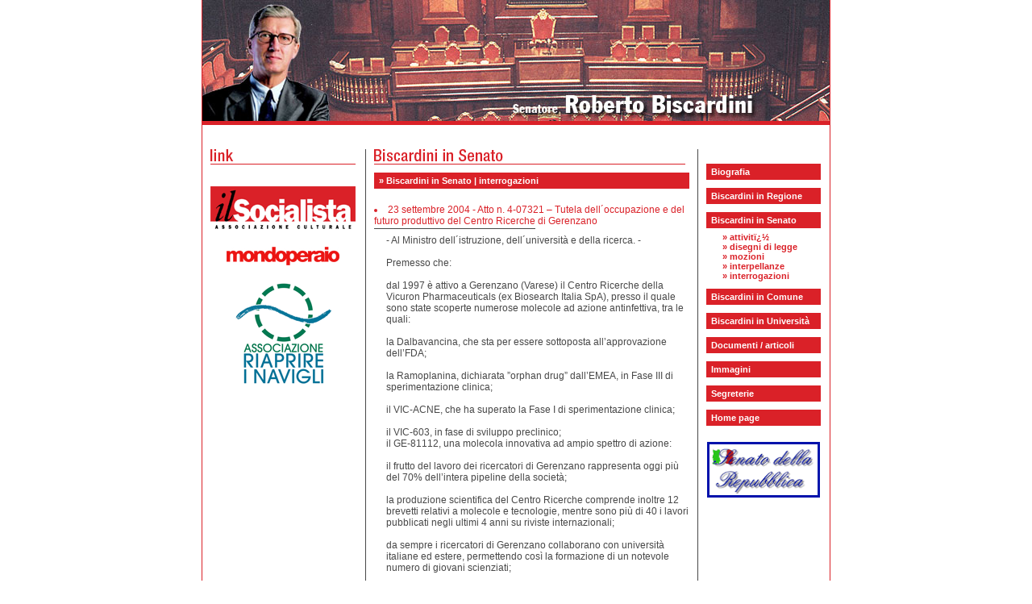

--- FILE ---
content_type: text/html; charset=iso-8859-1
request_url: http://robertobiscardini.it/index.php?link=biscardini&fase=dettaglio&id_documento=41&tipo=interrogazione
body_size: 4500
content:
<!DOCTYPE HTML PUBLIC "-//W3C//DTD HTML 4.0 Transitional//EN">
<html>
<head>
	<title>robertobiscardini.it</title>

<!-- AUTHOR: Luca Mischiatti [  --  luca ï¿½  --  ] luca@italiamultimedia.com-->
<!--sito realizzato da ITALIAMULTIMEDIA S.r.l. www.italiamultimedia.com-->
<!--per contatti info@italiamultimedia.com-->

<script language="JavaScript">

function conta(){
var bene = true;
if (document.ricerca.parola.value.length<3){
alert ("Per avviare la ricerca inserisci un termine di almeno 3 caratteri");
bene=false;
}
return (bene)
}

</script>
<link rel="STYLESHEET" type="text/css" href="biscardini.css">
</head>

<body bgcolor="#ffffff" background="" bottommargin="0" leftmargin="0" rightmargin="0" topmargin="0" marginheight="0" marginwidth="0">
<table cellpadding="0" cellspacing="0" border="0" width="100%" height="100%">
<tr>
	<td align="center" valign="top">
	<table width="780" cellpadding="0" cellspacing="0" border="0" height="100%">
	<tr>
		<td background="img/rosso.gif"><img src="img/casper.gif" width="1" height="1" alt="" border="0"></td>
		<td width="778" valign="top">
		<!-- tabella centrale con tutti i contenuti -->
		<table width="778" cellpadding="0" cellspacing="0" border="0">
				<tr>
			<td><img src="img/t20.jpg" width="778" height="150" alt="" border="0"></td>
		</tr>
				<tr>
			<td><img src="img/rosso.gif" width="778" height="5" alt="" border="0"></td>
		</tr>
		<tr>
			<td><img src="img/casper.gif" width="1" height="30" alt="" border="0"></td>
		</tr>
		<tr>
			<td>
			<!-- tabella divisoria -->
			<table cellpadding="0" cellspacing="0" border="0" width="778">
			<tr>
				<td width="10"><img src="img/casper.gif" width="10" height="1" alt="" border="0"></td>
				<td width="180" valign="top">
				<!-- tabella link -->
				<table cellpadding="0" cellspacing="0" border="0">
				<tr>
					<td><img src="img/tit_link.gif" width="180" height="18" alt="" border="0"><br><img src="img/rosso.gif" width="180" height="1" alt="" border="0"></td>
				</tr>
				<tr>
					<td><img src="img/casper.gif" width="1" height="7" alt="" border="0"></td>
				</tr>
				<!--
				<tr>
					<td>
						<img src="img/card_biscardini_new.jpg" width="180" height="251" alt="Roberto Biscardini scheda" style="display:block;margin-bottom:10px;">
						<img src="img/card_biscardini_retro.gif" width="180" height="258" alt="Roberto Biscardini scheda retro" style="display:block;"> </td>
				</tr>
				-->
				<!--
				<tr>
					<td><a href="http://www.ilsocialista.com" target="_blank"><img src="img/ilsocialista.gif" width="180" height="47" alt="" border="0"></a></td>
				</tr>
				<tr>
					<td><! -- tabella testo il socialista -- >
					<table cellpadding="0" cellspacing="0" border="0">
					<tr>
						<td width="1" background="img/rosso.gif"><img src="img/rosso.gif" width="1" height="1" alt="" border="0"></td>
						<td><img src="img/casper.gif" width="5" height="1" alt="" border="0"></td>
						<td width="168"><img src="img/casper.gif" width="1" height="10" alt="" border="0"><br>L'associazione culturale <b>"il Socialista"</b>,  istituita nel 2002 e presieduta da Roberto Biscardini, ha come obiettivo  il rilancio della politica riformatrice della sinistra per la costruzione anche in Italia di una forza autonoma del socialismo europeo.<br><img src="img/casper.gif" width="1" height="5" alt="" border="0"></td>
						<td><img src="img/casper.gif" width="5" height="1" alt="" border="0"></td>
						<td width="1" background="img/rosso.gif"><img src="img/rosso.gif" width="1" height="1" alt="" border="0"></td>
					</tr>
					</table>
					</td>
				</tr>
				<tr>
					<td><img src="img/rosso.gif" width="180" height="1" alt="" border="0"></td>
				</tr>
				<! -- fine banner ilsocialista -- >
				-->
								<tr>
					<td><img src="img/casper.gif" width="1" height="20" alt="" border="0"></td>
				</tr>
				<!--tr>
					<td align="center"><a href="http://www.liberaitalia.eu/" target="_blank"><img src="img/banner_liberaitalia.jpg" border="0"></a></td>
				</tr>
				<tr>
					<td><img src="img/casper.gif" width="1" height="20" alt="" border="0"></td>
				</tr-->
				<!--
				<tr>
					<td><a href="http://www.socialisti.com" target="_blank"><img src="img/socialisticom.gif" width="180" height="33" alt="" border="0"></a></td>
				</tr>
				<tr>
					<td><img src="img/casper.gif" width="1" height="20" alt="" border="0"></td>
				</tr>
				-->
				<tr>
					<td><a href="http://www.ilsocialista.com/" target="_blank"><img src="img/ilsocialista_logo.gif" width="180" height="55" alt="" border="0"></a></td>
				</tr>
				<tr>
					<td><img src="img/casper.gif" width="1" height="20" alt="" border="0"></td>
				</tr>
				<!--tr>
					<td align="center"><a href="http://www.spiritolibero.mi.it/" target="_blank"><img src="img/spirito_libero_logo.gif" width="160" height="82" alt="" border="0"></a></td>
				</tr>
				<tr>
					<td><img src="img/casper.gif" width="1" height="20" alt="" border="0"></td>
				</tr-->
				<!--tr>
					<td align="center"><a href="http://www.ilvolterino.splinder.com" target="_blank"><img src="img/volterino.gif" width="180" height="33" alt="" border="0"></a><br><br></td>
				</tr-->
				<!--tr>
					<td align="center"><a href="http://www.rosanelpugnolombardia.it" target="_blank"><img src="img/rosa.gif" width="180" height="50" alt="" border="0"></a><br><br></td>
				</tr>
				<tr>
					<td align="center"><a href="http://www.rosanelpugno.it" target="_blank"><img src="img/laici.gif" width="138" height="138" alt="" border="0"></a><br><br></td>
				</tr>
				<tr>
					<td align="center"><a href="http://www.socialisti.org" target="_blank"><img src="img/partiti.gif" width="59" height="59" alt="" border="0"></a></td>
				</tr-->
				<!--tr>
					<td align="center"><a href="http://www.partitosocialista.it" target="_blank"><img src="img/logo_pse.jpg" width="86" height="86" border="0" alt="Partito Socialista"></a></td>
				</tr>
				<tr>
					<td><img src="img/casper.gif" width="1" height="20" alt="" border="0"></td>
				</tr-->
				<!--tr>
					<td align="center"><a href="http://www.sinistraeliberta.it" target="_blank"><img src="img/sinistraeliberta.jpg" border="0" width="86" height="86" alt="Sinistra e libert&agrave;"></a></td>
				</tr>
				<tr>
					<td><img src="img/casper.gif" width="1" height="20" alt="" border="0"></td>
				</tr-->
				<tr>
					<td align="center"><a href="http://www.mondoperaio.it" target="_blank"><img src="img/mondoperaio.jpg" border="0" width="140" height="23" alt="Mondoperaio"></a></td>
				</tr>
				<tr>
					<td><img src="img/casper.gif" width="1" height="20" alt="" border="0"></td>
				</tr>
				<tr>
                    <td align="center"><a href="http://www.riaprireinavigli.it" target="_blank"><img src="img/logo_navigli.gif" width="120" height="127" border="0" alt="Associazione Riaprire i Navigli"></a></td>
                </tr>
                <tr>
                    <td><img src="img/casper.gif" width="1" height="20" alt="" border="0"></td>
                </tr>
				<!--
				<tr>
					<td><a href="http://www.enricoboselli.com" target="_blank"><img src="img/enricoboselli.com.jpg" width="170" height="66" alt="Enrico Boselli" border="0"></a></td>
				</tr>
				<tr>
					<td><img src="img/casper.gif" width="1" height="20" alt="" border="0"></td>
				</tr>
				<tr>
					<td><a href="http://www.iovotosocialista.it" target="_blank"><img src="img/iovotosocialista.it.jpg" width="170" height="66" alt="Io voto socialista" border="0"></a></td>
				</tr>
				<tr>
					<td><img src="img/casper.gif" width="1" height="20" alt="" border="0"></td>
				</tr>
				<tr>
					<td><a href="http://www.nonsolozapatero.it" target="_blank"><img src="img/nonsolozapatero.it.jpg" width="170" height="66" alt="Non solo Zapatero" border="0"></a></td>
				</tr>
				<tr>
					<td><img src="img/casper.gif" width="1" height="20" alt="" border="0"></td>
				</tr>
				-->
				</table>
				<!-- fine tabella link --></td>
				<td width="10"><img src="img/casper.gif" width="10" height="1" alt="" border="0"></td>
				<td background="img/grigio.gif" width="1"><img src="img/grigio.gif" width="1" height="1" alt="" border="0"></td>
				<td width="10"><img src="img/casper.gif" width="10" height="1" alt="" border="0"></td>
				<td width="376" valign="top">
				<!-- tabella news -->
				<table cellpadding="0" cellspacing="0" border="0">
				<tr>
					<td><img src="img/tit_biscardini.gif" height="18" alt="" border="0"><br><img src="img/rosso.gif" width="386" height="1" alt="" border="0"></td>
				</tr>
				<tr>
					<td><img src="img/casper.gif" width="1" height="10" alt="" border="0"><br><table cellpadding="0" cellspacing="0" border="0" width="100%"><tr><td class="menu" background="img/rosso.gif" height="20">&nbsp;&nbsp;<b>&raquo; 
Biscardini in Senato | interrogazioni</b></td></tr><tr><td><img src="img/casper.gif" width="1" height="5" alt="" border="0"></td></tr></table><br>
<li style='color:#DA2128'>23 settembre 2004 - Atto n. 4-07321 – Tutela dell´occupazione e del futuro produttivo del Centro Ricerche di Gerenzano<br><img src='img/grigio.gif' width='200' height='1' alt='' border='0' vspace='2'><br><div style='margin-left:15px;margin-top:5px;margin-bottom:5px'><font color='#484848'>- Al Ministro dell´istruzione, dell´università e della ricerca. - <br><br>Premesso che: <br><br>dal 1997 è attivo a Gerenzano (Varese) il Centro Ricerche della Vicuron Pharmaceuticals (ex Biosearch Italia SpA), presso il quale sono state scoperte numerose molecole ad azione antinfettiva, tra le quali: <br><br>la Dalbavancina, che sta per essere sottoposta all’approvazione dell’FDA; <br><br>la Ramoplanina, dichiarata ”orphan drug” dall’EMEA, in Fase III di sperimentazione clinica; <br><br>il VIC-ACNE, che ha superato la Fase I di sperimentazione clinica; <br><br>il VIC-603, in fase di sviluppo preclinico; <br>il GE-81112, una molecola innovativa ad ampio spettro di azione: <br><br>il frutto del lavoro dei ricercatori di Gerenzano rappresenta oggi più del 70% dell’intera pipeline della società; <br><br>la produzione scientifica del Centro Ricerche comprende inoltre 12 brevetti relativi a molecole e tecnologie, mentre sono più di 40 i lavori pubblicati negli ultimi 4 anni su riviste internazionali; <br><br>da sempre i ricercatori di Gerenzano collaborano con università italiane ed estere, permettendo così la formazione di un notevole numero di giovani scienziati; <br><br>l’attività di ricerca è stata sostenuta anche da significativi finanziamenti pubblici: dal 1998 a oggi il Governo italiano ha stanziato circa 26 milioni di euro (di cui 5 milioni in forma di prestito agevolato) in favore di Biosearch Italia; un finanziamento di circa 8,5 milioni di euro (di cui 7 come prestito agevolato) attende tutt’ora di essere accettato da Vicuron Pharmaceuticals. Nello stesso periodo, la Comunità Europea ha finanziato la società per un totale di circa 700.000 euro; <br><br>nel marzo 2003 la fusione di Biosearch Italia SpA con l’americana Versicor Inc (Fremont, CA) ha dato vita a Vicuron Pharmaceuticals. La nuova società, gestita da manager al 50% italiani, ha accorpato circa 100 milioni di dollari di provenienza italiana con circa 62 milioni di dollari di provenienza americana (dati al 31/12/2002); <br><br>a poco più di un anno dalla fusione, la cassa societaria ammonta a 117,4 milioni di dollari e a seguito di dimissioni e pensionamenti la Vicuron ha un top management al 90% americano; <br><br>un ritardo nell’approvazione da parte dell’FDA dell’Anidulafungina, antibiotico americano, ha causato un temporaneo stato di crisi. Il futuro della Vicuron è oggi più che mai legato al successo delle molecole scoperte dal Centro Ricerche di Gerenzano, ma il 23 agosto la società ha comunicato di voler licenziare il 40% dei ricercatori italiani. Il piano di ristrutturazione snatura la funzionalità di una struttura che ha dimostrato di saper lavorare con qualità, intelligenza e passione, <br><br>si chiede di sapere se si intenda intraprendere misure per tutelare l´occupazione e il futuro produttivo del Centro Ricerche di Gerenzano, dato l´alto valore del patrimonio scientifico di questa realtà, cresciuta grazie ad intelligenze italiane e finanziamenti pubblici e privati.</div></font><p align="right"><a href="#" onclick="history.go(-1);return false;">torna indietro &raquo;</a></p><br><br>
</td>
				</tr>
				</table>
				<!-- fine tabella news --></td>
				<td width="10"><img src="img/casper.gif" width="10" height="1" alt="" border="0"></td>
				<td background="img/grigio.gif" width="1"><img src="img/grigio.gif" width="1" height="1" alt="" border="0"></td>
				<td width="10"><img src="img/casper.gif" width="10" height="1" alt="" border="0"></td>
				<td width="140" valign="top"><img src="img/casper.gif" width="140" height="18" alt="" border="0"><br>
				<!-- menu -->
				<table cellpadding="0" cellspacing="0" border="0">
				<tr>
					<td background="img/rosso.gif" class="menu" width="140" height="20"><b>&nbsp;&nbsp;<a href="index.php?link=biografia" class="menu">Biografia</a></b></td>
				</tr>
				<tr>
					<td><img src="img/casper.gif" width="1" height="10" alt="" border="0"></td>
				</tr>
				<tr>
					<td background="img/rosso.gif" class="menu" width="140" height="20"><b>&nbsp;&nbsp;<a href="index.php?link=biscardini_regione" class="menu">Biscardini in Regione</a></b></td>
				</tr>
				<tr>
					<td><img src="img/casper.gif" width="1" height="10" alt="" border="0"></td>
				</tr>
				<tr>
					<td background="img/rosso.gif" class="menu" width="140" height="20"><b>&nbsp;&nbsp;<a href="index.php?link=biscardini" class="menu">Biscardini in Senato</a></b></td>
				</tr>
				
					<tr>
						<td>
						<table cellpadding='0' cellspacing='0' border='0'>
						<tr>
							<td colspan='2'><img src='img/casper.gif' width='1' height='5' alt='' border='0'></td>
						</tr>
						<tr>
							<td><img src='img/casper.gif' width='20' height='12' alt='' border='0'></td>
							<td class='menurosso'><b>&raquo; <a href='index.php?link=biscardini' class='menurosso'>attivitï¿½</a></b></td>
						</tr>
						<tr>
							<td><img src='img/casper.gif' width='20' height='12' alt='' border='0'></td>
							<td class='menurosso'><b>&raquo; <a href='index.php?link=biscardini&tipo=disegni'' class='menurosso'>disegni di legge</a></b></td>
						</tr>
						<tr>
							<td><img src='img/casper.gif' width='20' height='12' alt='' border='0'></td>
							<td class='menurosso'><b>&raquo; <a href='index.php?link=biscardini&tipo=mozione' class='menurosso'>mozioni</a></b></td>
						</tr>
						<tr>
							<td><img src='img/casper.gif' width='20' height='12' alt='' border='0'></td>
							<td class='menurosso'><b>&raquo; <a href='index.php?link=biscardini&tipo=interpellanza' class='menurosso'>interpellanze</a></b></td>
						</tr>
						<tr>
							<td><img src='img/casper.gif' width='20' height='12' alt='' border='0'></td>
							<td class='menurosso'><b>&raquo; <a href='index.php?link=biscardini&tipo=interrogazione' class='menurosso'>interrogazioni</a></b></td>
						</tr>
						</table>
						</td>
					</tr>
									<tr>
					<td><img src="img/casper.gif" width="1" height="10" alt="" border="0"></td>
				</tr>
				<tr>
					<td background="img/rosso.gif" class="menu" width="140" height="20"><b>&nbsp;&nbsp;<a href="index.php?link=biscardini_comune&tipo=interventi_proposte" class="menu">Biscardini in Comune</a></b></td>
				</tr>
								<tr>
					<td><img src="img/casper.gif" width="1" height="10" alt="" border="0"></td>
				</tr>
				<tr>
					<td background="img/rosso.gif" class="menu" width="140" height="20"><b>&nbsp;&nbsp;<a href="index.php?link=biscardini_universita" class="menu">Biscardini in Universit&agrave;</a></b></td>
				</tr>
								<tr>
					<td><img src="img/casper.gif" width="1" height="10" alt="" border="0"></td>
				</tr>
				<!--tr>
					<td background="img/rosso.gif" class="menu" width="140" height="20"><b>&nbsp;&nbsp;<a href="index.php?link=appuntamenti" class="menu">Appuntamenti</a></b></td>
				</tr>
				<tr>
					<td><img src="img/casper.gif" width="1" height="10" alt="" border="0"></td>
				</tr-->
				<tr>
					<td background="img/rosso.gif" class="menu" width="140" height="20"><b>&nbsp;&nbsp;<a href="index.php?link=documenti" class="menu">Documenti / articoli</a></b></td>
				</tr>
				<tr>
					<td><img src="img/casper.gif" width="1" height="10" alt="" border="0"></td>
				</tr>
				<tr>
					<td background="img/rosso.gif" class="menu" width="140" height="20"><b>&nbsp;&nbsp;<a href="index.php?link=immagini" class="menu">Immagini</a></b></td>
				</tr>
				<tr>
					<td><img src="img/casper.gif" width="1" height="10" alt="" border="0"></td>
				</tr>
				<tr>
					<td background="img/rosso.gif" class="menu" width="140" height="20"><b>&nbsp;&nbsp;<a href="index.php?link=segreterie" class="menu">Segreterie</a></b></td>
				</tr>
				<!--tr>
					<td><img src="img/casper.gif" width="1" height="10" alt="" border="0"></td>
				</tr>
				<tr>
					<td background="img/rosso.gif" class="menu" width="140" height="20"><b>&nbsp;&nbsp;<a href="mailto:biscardini@biscardini.it" class="menu">biscardini@biscardini.it</a></b></td>
				</tr-->
				<tr>
					<td><img src='img/casper.gif' width='1' height='10' alt='' border='0'></td>
				</tr>
				<tr>
					<td background='img/rosso.gif' class='menu' width='180' height='20'><b>&nbsp;&nbsp;<a href='index.php' class='menu'>Home page</a></b></td>
				</tr>				<tr>
					<td><img src="img/casper.gif" width="1" height="10" alt="" border="0"></td>
				</tr>
				<!--tr>
					<td width="140"><img src="img/primo_piano.gif" width="140" height="19" alt="" border="0"></td>
				</tr>
				<tr>
					<td--><!-- tabella testo primo piano -->
					<!--table cellpadding="0" cellspacing="0" border="0">
					<tr>
						<td width="1" background="img/rosso.gif"><img src="img/rosso.gif" width="1" height="1" alt="" border="0"></td>
						<td><img src="img/casper.gif" width="5" height="1" alt="" border="0"></td>
						<td><img src="img/casper.gif" width="128" height="10" alt="" border="0"><br>
						<br><img src="img/casper.gif" width="1" height="5" alt="" border="0"></td>
						<td><img src="img/casper.gif" width="5" height="1" alt="" border="0"></td>
						<td width="1" background="img/rosso.gif"><img src="img/rosso.gif" width="1" height="1" alt="" border="0"></td>
					</tr>
					</table>
					</td>
				</tr>
				<tr>
					<td><img src="img/rosso.gif" width="140" height="1" alt="" border="0"></td>
				</tr>
				<tr>
					<td align="center"><img src="img/casper.gif" width="1" height="10" alt="" border="0"></td>
				</tr-->
				<!--<tr>
					<td align="center"><a href="http://www.biscardini.it/biscardini_milano_2006.pdf" target="_blank"><img src="img/pdf_biscardini.jpg" width="140" height="196" alt="" border="0"></a></td>
				</tr>
				<tr>
					<td align="center"><img src="img/casper.gif" width="1" height="10" alt="" border="0"></td>
				</tr>
				<tr>
					<td align="center"><a href="http://www.biscardini.it/la_rosa_milano_2006.pdf" target="_blank"><img src="img/pdf_biscardini2.jpg" width="140" height="196" alt="" border="0"></a></td>
				</tr>
				<tr>
					<td align="center"><img src="img/casper.gif" width="1" height="10" alt="" border="0"></td>
				</tr>
				<tr>
					<td align="center"><a href="http://www.biscardini.it/biscardini_pm.pdf" target="_blank"><img src="img/biscardini_pm.gif" width="140" height="196" alt="" border="0"></a></td>
				</tr>
				<tr>
					<td align="center"><img src="img/casper.gif" width="1" height="10" alt="" border="0"></td>
				</tr>
				<tr>
					<td align="center"><a href="http://www.biscardini.it/biscardini_vota.pdf" target="_blank"><img src="img/biscardini_vota.gif" width="140" height="196" alt="" border="0"></a></td>
				</tr>-->
				<tr>

					<td align="center"><img src="img/casper.gif" width="1" height="10" alt="" border="0"></td>
				</tr>
				<tr>
					<td align="center"><a href="http://www.senato.it" target="_blank"><img src="img/senato.gif" width="140" height="69" alt="" border="0"></a></td>
				</tr>
				<tr>
					<td align="center"><img src="img/casper.gif" width="1" height="10" alt="" border="0"></td>
				</tr>
				<!--tr>
					<td align="center"><a href="http://www.polimi.it/" target="_blank"><img src="img/polimi.jpg" width="140" height="37" alt="" border="0"></a></td>
				</tr-->
				</table>
				<!-- fine menu -->
				</td>
				<td width="10"><img src="img/casper.gif" width="10" height="1" alt="" border="0"></td>
			</tr>
			</table>
			<!-- fine tabella divisoria -->
			</td>
		</tr>
		</table>
		</td>
		<td background="img/rosso.gif"><img src="img/casper.gif" width="1" height="1" alt="" border="0"></td>
	</tr>
	</table>
	</td>
</tr>
</table>

<script type="text/javascript">
  var _gaq = _gaq || [];
  _gaq.push(['_setAccount', 'UA-16645345-22']);
  _gaq.push(['_trackPageview']);
  (function() {
    var ga = document.createElement('script'); ga.type = 'text/javascript'; ga.async = true;
    ga.src = ('https:' == document.location.protocol ? 'https://ssl' : 'http://www') + '.google-analytics.com/ga.js';
    var s = document.getElementsByTagName('script')[0]; s.parentNode.insertBefore(ga, s);
  })();
</script>

<!--Start Cookie Script--> <script type="text/javascript" charset="UTF-8" src="http://chs02.cookie-script.com/s/b6a0b69ca2b1b173ef0f020a27948d93.js"></script> <!--End Cookie Script-->

</body>
</html>
